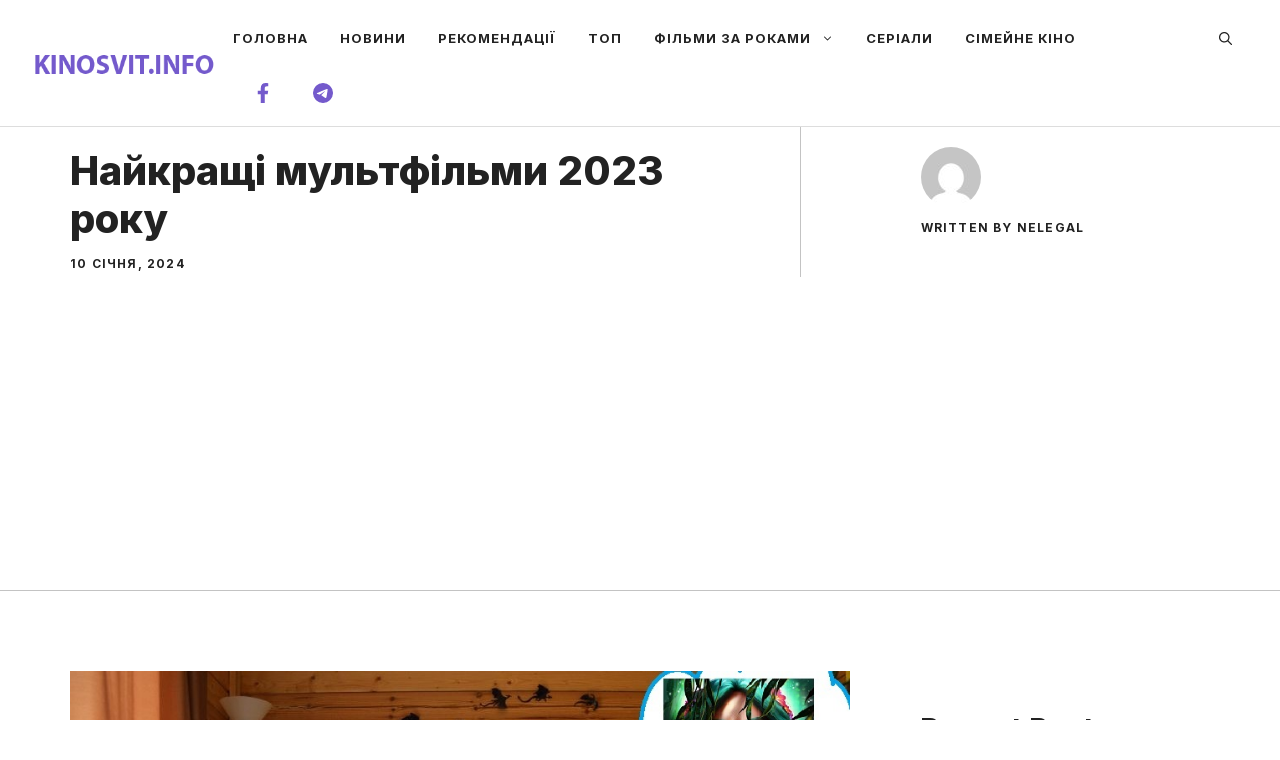

--- FILE ---
content_type: text/html; charset=utf-8
request_url: https://www.google.com/recaptcha/api2/aframe
body_size: 269
content:
<!DOCTYPE HTML><html><head><meta http-equiv="content-type" content="text/html; charset=UTF-8"></head><body><script nonce="RzCxuOvB6Gnd8FSPqhhVdQ">/** Anti-fraud and anti-abuse applications only. See google.com/recaptcha */ try{var clients={'sodar':'https://pagead2.googlesyndication.com/pagead/sodar?'};window.addEventListener("message",function(a){try{if(a.source===window.parent){var b=JSON.parse(a.data);var c=clients[b['id']];if(c){var d=document.createElement('img');d.src=c+b['params']+'&rc='+(localStorage.getItem("rc::a")?sessionStorage.getItem("rc::b"):"");window.document.body.appendChild(d);sessionStorage.setItem("rc::e",parseInt(sessionStorage.getItem("rc::e")||0)+1);localStorage.setItem("rc::h",'1768803556245');}}}catch(b){}});window.parent.postMessage("_grecaptcha_ready", "*");}catch(b){}</script></body></html>